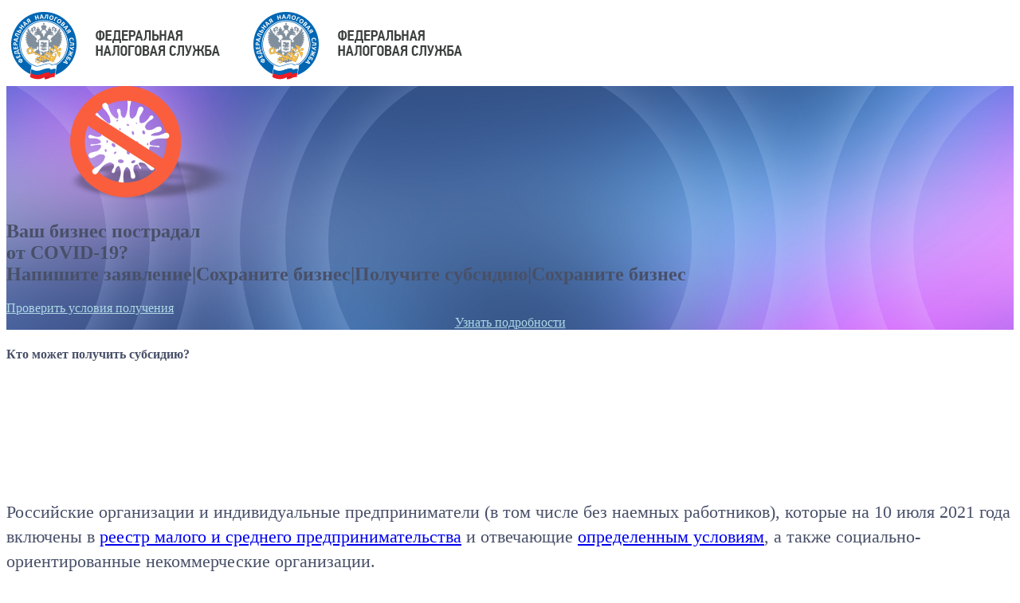

--- FILE ---
content_type: text/html; charset=utf-8
request_url: https://www.nalog.gov.ru/rn74/business-support-2020/subsidy/
body_size: 17952
content:



<!DOCTYPE html>
<html dir="ltr" lang="ru-RU">
<head>


    <meta http-equiv="content-type" content="text/html; charset=utf-8" />
    <meta name="author" content="FNS Services" />


    <!-- Stylesheets
    ============================================= -->

    <link rel="stylesheet" href="https://data.nalog.ru/css/service/bootstrap.css" type="text/css" />
    <link rel="stylesheet" href="https://data.nalog.ru/css/service/style.css" type="text/css" />
    <link rel="stylesheet" href="https://data.nalog.ru/css/service/dark.css" type="text/css" />
    <link rel="stylesheet" href="https://data.nalog.ru/css/service/font-icons.css" type="text/css" />
    <link rel="stylesheet" href="https://data.nalog.ru/css/service/animate.css" type="text/css" />
    <link rel="stylesheet" href="https://data.nalog.ru/css/service/magnific-popup.css" type="text/css" />
    <link rel="stylesheet" href="https://data.nalog.ru/css/service/responsive.css" type="text/css" />


	<link rel="stylesheet" type="text/css" href="https://data.nalog.ru/css/ul2018/vendor/mediaelementplayer.min.css">
	<link href="https://data.nalog.ru/css/plugins/plugins.bundle.css" rel="stylesheet" type="text/css" />
	<link href="https://data.nalog.ru/css/style.bundle.css" rel="stylesheet" type="text/css" />

    <link rel="stylesheet" href="https://data.nalog.ru/css/service/Ham.css?ver=2" type="text/css" />

	   <!-- External JavaScripts
    ============================================= -->
    <script src="https://data.nalog.ru/js/plugins/plugins.bundle.js" type="text/javascript"></script>

	<script src="https://data.nalog.ru/js/ul2018/vendor/mediaelement-and-player.min.js" defer></script>
	<script src="https://data.nalog.ru/js/ul2018/vendor/mediaelement-and-player.ru.js" defer></script>
	<script src="https://data.nalog.ru/js/ul2018/vendor/jquery.cookie.js"></script>


    <meta name="viewport" content="width=device-width, initial-scale=1" />

    <!-- Document Title
    ============================================= -->
    <title>Субсидии для малого бизнеса </title>

</head>

<body class="stretched device-xl sticky-footer">

	
<script type="text/javascript" >
$(document).ready(function ()
{

	/* video */
	if ($.fn.mediaelementplayer != undefined)
	{
		$('.js-mediaplayer').mediaelementplayer({
			pluginPath: '/js/ul2018/vendor/'
		});
		$('.js-audioplayer').mediaelementplayer({
			pluginPath: '/js/ul2018/vendor/'
		});
	}

	   
});

</script>



    <div id="wrapper" class="clearfix">
              

        <div id="top-bar" class="dark">
            <div class="container clearfix">
                <div class="col_half nobottommargin">
                    <div class="top-links">
                        <ul class="sf-js-enabled clearfix" style="touch-action: pan-y;">
                            <li>
                                <a href="https://www.nalog.gov.ru"><span><i class="icon-arrow-left2"></i> На сайт ФНС России</span></a>
                            </li>
                        </ul>
                    </div>
                </div>
                <div class="col_half fright col_last nobottommargin">

                    <div id="top-social">
                        <ul>
                            <li><a href="https://vk.com/nalog_gov_ru" rel="noopener noreferrer" target="_blank" class="si-vk" data-hover-width="208.54" style="width: 40px;"><span class="ts-icon"><i class="icon-vk"></i></span><span class="ts-text">ФНС России ВКонтакте</span></a></li>
                                          <li><a rel="noopener noreferrer" href="https://www.nalog.gov.ru/rn77/apply_fts/" rel="noopener noreferrer" target="_blank" class="si-call" data-hover-width="340.79" style="width: 40px;"><span class="ts-icon"><i class="icon-call"></i></span><span class="ts-text">Контакт-центр ФНС России: 8 800 222-22-22</span></a></li>
                        </ul>
                    </div>
                </div>
            </div>
        </div>

  
		 
		 	 
		

<span id="startbody"></span>

<link href="https://data.nalog.ru/html/sites/www.new.nalog.ru/assets/plugins/global/plugins.bundle.css" rel="stylesheet" type="text/css">
<link href="https://data.nalog.ru/html/sites/www.new.nalog.ru/assets/css/style.bundle.css" rel="stylesheet" type="text/css">

<link rel="stylesheet" href="https://data.nalog.ru/html/sites/www.new.nalog.ru/KT-Ham.css" type="text/css">



<style>
    
    .swiper_wrapper .swiper-container {
        background-image: url(/images/new/HelpBusinessSlide-3.jpg);
        background-position: center;
        background-size: cover;
    }
    
    @media (min-width: 1024px) {
        .text-lg-start {
            text-align: left!important;
        }
    }
    
    .one-page-arrow {
        bottom: 50px;
        left: calc(50% - 85px);
        width: 200px;
        text-align: center;
    }
    
    .dark a {
            color: lightblue;
        }
    
    #content p {
            font-size: 1.2em;
            font-weight: 400;
            line-height: 1.4em;
        }
    
    .counter-large {
            font-family: 'Conv_PFDINTEXTCONDPRO-BOLD', 'Sans-Serif' !important;
        }
    .date-text {
        font-size: 0.9em !important;
            text-transform: uppercase;
            line-height: 1.1em;
            background-color: #f1f1f1;
            border-radius: 100px;
            display: flex;
            justify-content: center;
            flex-direction: column;
        }
    .podrobnosti {
        font-size: 16px;
        text-align: center;
        margin-top: 0px;
    }

    
            @media all and (max-width: 1398px) {

            .counter-large {
                font-size: 46px!important;
                padding-top: 10px;
            }
                
                .who-text {
                font-size: 0.9em!important;
                text-align: right!important;
            }
                
        }

        @media all and (max-width: 1023px) {

            .counter-large {
                text-align: right;
                font-size: 40px !important;
            }

            .fancy-title h3 {
                font-size: 16px !important;
            }

            .who-text {
                font-size: 0.8em!important;
                text-align: right!important;
            }

            .date-text {
                font-size: 0.7em !important;
            }

        }
    
    #top-bar {
        display: none;
    }
    
    .footer-widgets-wrap .button  {
        display: none;
    }
    
    body {
            font-size: 16px!important;
        color: #485068;
        }

        #content p {
            font-size: 1.2em !important;
            font-weight: 400;
            line-height: 1.4em;
        }
    
    
    .disable-pagetransition {
            visibility: hidden;
        }

        .dots-menu#page-menu nav li.current a {
            background-color: #f15a22;
        }

        .side-panel-open {
            overflow-y: hidden;
        }

        .hello-text {
            font-size: 30px !important;
            line-height: 1.3em;
        }

        .dark #header.transparent-header.full-header:not(.sticky-header) #header-wrap:not(.not-dark), #header.transparent-header.full-header.dark:not(.sticky-header) #header-wrap:not(.not-dark) {
            border-bottom-color: rgba(255,255,255,0.05);
        }

        #header, #header-wrap, #logo img {
            height: 100px;
        }


        @media (max-width: 767.98px) and (min-width: 576px) {
            .swiper_wrapper:not(.force-full-screen), .swiper_wrapper:not(.force-full-screen):not(.canvas-slider-grid) .swiper-slide {
                height: auto !important;
            }
        }
    	@media (max-width: 1040px) {
			.popover {
				display: none!important;
			}
		}

    @media (max-width: 991.98px) {
#header.dark.transparent-header, #header.dark.semi-transparent {
    background-color: #365283
;
}
    }
    
    
        @media all and (min-width: 700px) {

            .hello-text {
                font-size: 50px !important;
                line-height: 1.3em;
            }
        }

        @media all and (min-width: 600px) {

            #side-panel {
                right: -500px;
                width: 500px;
            }

                #side-panel .side-panel-wrap {
                    width: 500px;
                }
        }

        @media (max-width: 575.98px) {
            .swiper_wrapper:not(.force-full-screen), .swiper_wrapper:not(.force-full-screen):not(.canvas-slider-grid) .swiper-slide {
                height: auto !important;
            }
            
            .device-xl.sticky-footer #footer, .device-lg.sticky-footer #footer {
    position: relative;
}
        }
    
    @media (max-height: 680px) {
        .podrobnosti {
            display: none;
        }
        .one-page-arrow {
            bottom: 0px;
        }
    }
    
    
    @media (max-width: 767.98px){
        .one-page-arrow {
            display: block!important;
        }
    }
    
</style>



<!-- Header
    ============================================= -->
<header id="header" class="no-sticky transparent-header full-header page-section dark">

    <div id="header-wrap">

        <div class="container clearfix">

            <!-- Logo
                ============================================= -->
            <div id="logo">
                <a href="https://www.nalog.gov.ru/" class="standard-logo" data-dark-logo="https://data.nalog.ru/images/new/FNS-LogoBordered-W.png"><img class="p-2" src="https://data.nalog.ru/images/new/FNS-Logo-W.png" alt="ФНС России"/></a>
                <a href="https://www.nalog.gov.ru/" class="retina-logo" data-dark-logo="https://data.nalog.ru/images/new/FNS-LogoBordered-Wx2.png"><img class="p-2" src="https://data.nalog.ru/images/new/FNS-Logo-W.png" alt="ФНС России"/></a>
            </div>
            <!-- #logo end -->


        </div>

    </div>

</header>
<!-- #header end -->


<section id="slider" class="slider-element slider-parallax swiper_wrapper full-screen clearfix">

    <div class="slider-parallax-inner">

        <div class="swiper-container swiper-parent">
            <div class="swiper-wrapper">
                <div class="swiper-slide dark">
                    <div class="container clearfix">
                        <div class="vertical-middle  center dark  pt-5">

                            <img class="sign" src="https://data.nalog.ru/images/new/HelpBusinessSign.png" style="width: 300px; height: auto;"/>

                            <div class="heading-block nobottommargin center">
                                <h1>
                                            <span class="text-rotater nocolor" data-separator="|" data-rotate="flipInX" data-speed="3500">
                                                Ваш бизнес пострадал <br />от COVID-19?<br />
                                                <span class="t-rotate">Напишите заявление|Сохраните бизнес|Получите субсидию|Сохраните бизнес</span>
                                            </span>
                                        </h1>
                            </div>

                            <a href="https://service.nalog.ru/subsidy3-2/" class="button button-border button-light button-rounded button-reveal tright button-large topmargin d-md-inline-block"><i class="icon-angle-right"></i><span>Проверить условия получения
                            </span></a>

                        </div>


                        <a href="#section-choose" data-scrollto="#section-about" class="one-page-arrow">
                            <i class="icon-angle-down infinite animated fadeInDown"></i>
                            <div class="podrobnosti">Узнать подробности</div>
                        </a>

                    </div>
                </div>
            </div>
        </div>

    </div>

</section>

<!-- Content
        ============================================= -->
<section id="content" class="shadow-lg">

    <div class="content-wrap nopadding">

        <section id="section-choose" class="page-section section nomargin shadow-lg py-0 pt-5 pb-5">

            <div class="container clearfix center">

                <div class="accordion accordion-solid accordion-panel accordion-toggle-svg" id="accordionSub3">

                    <!--Третья вкладка-->

                    <!--блок статистики начинается
                                -->

                    <!-- <section id="section-stat" class="page-section section nomargin shadow-lg py-4">

                                    <div class="container clearfix center">

                                        <div class="row pl-1 pr-3">


                                            <div class="col-12 col-md-1 col-lg-1">
                                            </div>

                                            <div class="col-12 col-md-5 col-lg-5 mb-2">
                                                <div class="fancy-title title-dotted-border title-center ml-0 ml-md-4 mr-0 mr-lg-4 mb-0 d-none d-md-block">
                                                    <h3 style="background-color: #F9F9F9;">Получено заявлений</h3>
                                                </div>
                                            </div>
                                            <div class="col-12 col-md-6 col-lg-6 mb-2">
                                                <div class="fancy-title title-dotted-border title-center ml-0 ml-md-3 mr-0 ml-lg-5 mr-lg-4 mb-0 d-none d-md-block">
                                                    <h3 style="background-color: #F9F9F9;">Выдано субсидий</h3>
                                                </div>
                                            </div>

                                        </div>


                                        <div class="row pl-1 pr-3">-->

                    <!--название месяца
<div class="col-12 col-md-1 col-lg-1 my-3 px-3 py-2 date-text">
                                                АВГУСТ 2021
                                            </div>
-->

                    <!--скрытая статистика
<div class="col-12 col-md-5 col-lg-5 mb-0">
                                                <div class="row">
                                                    <div class="col-12 col-lg-12 mb-0 tright pr-0 pr-lg-5">
                                                        <div class="who-text d-block d-md-none fleft" style="margin-top: 38px;">Получено заявлений от организаций и ИП</div>
                                                        <div class="counter counter-large" style="color: #1275bc;">
                                                            <span data-from="0" data-to="0" data-refresh-interval="1" data-speed="200">0</span>
                                                        </div>
                                                    </div>
                                                </div>
                                            </div>

                                            <div class="col-12 col-md-6 col-lg-6 mb-0">
                                                <div class="row">
                                                    <div class="col-12 col-md-6 col-lg-6 mb-0 tright pr-0">
                                                        <div class="who-text d-block d-md-none fleft" style="margin-top: 38px;">Выдано субсидий организациям и ИП</div>
                                                        <div class="counter counter-large" style=" color: #39bb9d;">
                                                            <span data-from="0" data-to="0" data-refresh-interval="1" data-speed="200">0</span>
                                                        </div>
                                                    </div>
                                                    <div class="col-12 col-md-6 col-lg-6 mb-0 tright pr-0 pr-lg-5">
                                                        <div class="who-text d-block d-md-none fleft" style="margin-top: 38px;">Выдано субсидий (млн. руб.)</div>
                                                        <div class="counter counter-large" style="color: #44c8f5;">
                                                            <span data-from="0" data-to="0" data-refresh-interval="1" data-speed="200">0</span>
                                                        </div>
                                                    </div>
                                                </div>
                                            </div>

                                        </div>
-->


                    <!-- код второго месяца

                                        <div class="row pl-1 pr-3">


                                                            <div class="col-12 col-md-1 col-lg-1 my-3 px-1 py-2 date-text">
                                                                Второй месяц

                                                            </div>
                                                <div class="col-12 col-md-5 col-lg-5 mb-0">
                                                                <div class="row">
                                                                    <div class="col-12 col-lg-12 mb-0 tright pr-0 pr-lg-5">
                                                                        <div class="who-text d-block d-md-none fleft" style="margin-top: 38px;">Получено заявлений от организаций и ИП</div>
                                                                        <div class="counter counter-large" style="color: #1275bc;"><span data-from="1" data-to="1" data-refresh-interval="1" data-speed="200">1</span>&nbsp;<span data-from="1" data-to="376" data-refresh-interval="1" data-speed="200">376</span> 0<span data-from="1" data-to="25" data-refresh-interval="1" data-speed="200">25</span></div>
                                                                    </div>
                                                                </div>
                                                            </div>
                                                            <div class="col-12 col-md-6 col-lg-6 mb-0">
                                                                <div class="row">
                                                                    <div class="col-12 col-md-6 col-lg-6 mb-0 tright pr-0">
                                                                        <div class="who-text d-block d-md-none fleft" style="margin-top: 38px;">Выдано субсидий организациям и ИП</div>
                                                                        <div class="counter counter-large" style="color: #39bb9d;"><span data-from="1" data-to="1" data-refresh-interval="1" data-speed="200">1</span> 0<span data-from="1" data-to="88" data-refresh-interval="1" data-speed="200">88</span> <span data-from="1" data-to="642" data-refresh-interval="1" data-speed="200">642</span></div>
                                                                    </div>
                                                                    <div class="col-12 col-md-6 col-lg-6 mb-0 tright pr-0 pr-lg-5">
                                                                        <div class="who-text d-block d-md-none fleft" style="margin-top: 38px;">Выдано субсидий (млн. руб.)</div>
                                                                        <div class="counter counter-large" style="color: #44c8f5;"><span data-from="1" data-to="45" data-refresh-interval="1" data-speed="200">45</span> <span data-from="1" data-to="762" data-refresh-interval="1" data-speed="200">762</span></div>
                                                                    </div>
                                                                </div>
                                                            </div>

                                                        </div>

конец второго месяца-->


                    <!--<div class="row pl-1 pr-3">


                                            <div class="col-12 col-md-1 col-lg-1">
                                            </div>

                                            <div class="col-12 col-md-5 col-lg-5 mb-0 d-none d-md-block">
                                                <div class="row">
                                                    <div class="col-12 col-lg-12 mb-2 tright pr-0 pr-lg-5">
                                                        <p class="who-text">от организаций и ИП</p>
                                                    </div>
                                                </div>
                                            </div>
                                            <div class="col-12 col-md-6 col-lg-6 mb-0 d-none d-md-block">
                                                <div class="row">
                                                    <div class="col-12 col-md-6 col-lg-6 mb-2 tright">
                                                        <p class="who-text">организациям и ИП</p>
                                                    </div>
                                                    <div class="col-12 col-md-6 col-lg-6 mb-2 tright pr-0 pr-lg-5">
                                                        <p class="who-text">сумма, млн. руб.</p>
                                                    </div>
                                                </div>
                                            </div>

                                        </div>

                                        <div class="center mt-3">
                                            <span class="kt-badge kt-badge--info kt-badge--inline kt-badge--pill kt-badge--rounded">Данные актуальны на 19.08.2021</span>
                                        </div>

                                    </div>

                                </section>-->


                    <!--        Блок статистики закончен
                                -->

                    <section class="page-section section nobg nomargin p-0 pt-5 p-lg-4">
                        <div class="clearfix">

                            <div class="heading-block center mb-5">
                                <h1 class="pb-0">Кто может получить субсидию?</h1>
                            </div>


                            <!-- 

<video poster="https://data.nalog.ru/images/new/video_capture/Video-Shot-Subsidy_Gladyshev_02052020.jpg" preload="auto" controls="" style="display: block; width: 100%;"></video></video></video>
                                            <source src="https://data.nalog.ru/html/sites/www.new.nalog.ru/covid19/Rolik_subsidy_gladyshev.mp4" type="video/mp4">
                                        </video>

-->
                            <div class="row">

                                <div class="col-12 col-lg-1 d-flex flex-row justify-content-center">
                                    <div class="feature-box fbox-effect fbox-dark center" style="min-height: 130px;">
                                        <div class="fbox-icon">
                                            <i class="icon-ok"></i>
                                        </div>
                                    </div>
                                </div>
                                <div class="col-12 col-lg-10 text-center text-lg-start">
                                    <p style="font-size: 1.4em!important;">Российские организации и индивидуальные предприниматели (в том числе без наемных работников), которые на 10 июля 2021 года включены в <a href="https://rmsp.nalog.ru/">реестр малого и среднего предпринимательства</a>                                        и отвечающие <a href="#section-how">определенным условиям</a>, а также социально-ориентированные некоммерческие организации.</p>
                                </div>
                                <div class="col-12 col-lg-1">
                                    <br />
                                </div>

                            </div>

                            <div class="clear">
                                <br />
                            </div>



                        </div>
                    </section>

                    <section class="page-section section nomargin">

                        <div class="heading-block center">
                            <h1 class="pb-0">Размер субсидии</h1>
                            <span>Размер субсидии определяется по формуле</span>
                        </div>

                        <div class="container clearfix center">

                            <div class="row pl-1 pr-3">

                                <div class="col-12 col-lg-1">
                                    <br />
                                </div>
                                <div class="col-12 col-lg-10">

                                    <p class="mb-0">Для организаций</p>
                                    <h1 style="font-size: 2.5em; text-transform: none;">Количество работников в июне 2021 года <br /><i class="icon-times" style="font-size: 0.8em;"></i> 12&nbsp;792 руб.</h1>

                                    <p class="mb-0">Для индивидуальных предпринимателей</p>
                                    <h1 class="mb-0 pb-0" style="font-size: 2.5em; text-transform: none;">(Количество работников в июне 2021 года<sup>*</sup> + 1) <br /><i class="icon-times" style="font-size: 0.8em;"></i> 12 792 руб.</h1>

                                    <p class="mt-0" style="font-size: 1.0em!important;">
                                        * — если нет наемных работников, то размер субсидии равен 12&nbsp;792 руб.
                                    </p>

                                    <p class="mt-5">Количество работников организации (индивидуального предпринимателя) определяется на основании данных налоговой отчетности по форме &quot;Расчет по страховым взносам&quot; (раздел 3).</p>

                                </div>
                                <div class="col-12 col-lg-1">
                                    <br />
                                </div>

                            </div>




                        </div>

                    </section>

                    <section class="page-section section nomargin nobg p-4 pt-5">

                        <div class="heading-block center">
                            <h1 class="pb-0">Как получить субсидию</h1>
                            <span>Несколько простых шагов</span>
                        </div>

                        <div class="clearfix">

                            <div class="row mb-5 pl-1 pr-3">

                                <div class="col-12 col-lg-4" style="margin-bottom: 80px;">
                                    <div class="feature-box fbox-center fbox-bg fbox-light fbox-effect h-100 pb-0">
                                        <div class="fbox-icon">
                                            <i class="i-alt">1</i>
                                        </div>
                                        <h3 id="section-how">Проверьте условия</h3>

                                        <div class="mt-2 mb-5 center">
                                            <a href="https://service.nalog.ru/subsidy3-2/" class="btn btn-brand" target="_blank" rel="noopener noreferrer" style="font-size: 1.0em!important;">Проверить соблюдение этих условий можно здесь</a>
                                        </div>

                                        <div class="tleft">

                                            <ul class="mb-4 iconlist">
                                                <li>
                                                    <i class="icon-ok"></i>
                                                    <p style="font-size: 1.4em!important;">Компания или индивидуальный предприниматель, включены на 10 июля 2021 года <a href="https://rmsp.nalog.ru/" target="_blank" rel="noopener noreferrer">в реестр малого и среднего предпринимательства</a>                                                        или является социально-ориентированной некоммерческой организацией и по состоянию на 1 июля 2021 года указана в соответствующих реестрах (Постановления № 847, № 906) </p>
                                                </li>
                                                <li>
                                                    <i class="icon-ok"></i>
                                                    <p style="font-size: 1.4em!important;">Компания или индивидуальный предприниматель по ОКВЭД входят <a href="http://publication.pravo.gov.ru/Document/View/0001202110300005?index=14&amp;rangeSize=1" target="_blank" rel="noopener noreferrer">в актуальный перечень пострадавших отраслей экономики (в соответствии с правилами) </a></p>
                                                </li>
                                                <li>
                                                    <i class="icon-ok"></i>
                                                    <p style="font-size: 1.4em!important;">Компания не находится в процессе ликвидации, процедуре банкротства, в ее отношении не принято решение о предстоящем исключении из ЕГРЮЛ, а индивидуальный предприниматель не прекратил деятельность, не
                                                        снят с учета, не принято решение о предстоящем исключении из ЕГРИП</p>
                                                </li>
                                                <li>
                                                    <i class="icon-ok"></i>
                                                    <p style="font-size: 1.4em!important;">Компания или индивидуальный предприниматель по состоянию на 1 июля 2021 года не имеют задолженности по налогам и страховым взносам, превышающей 3 000 рублей</p>
                                                </li>
                                            </ul>



                                            <div class="alert alert-solid-info alert-bold mb-0 mt-5 tleft" role="alert">
                                                <div class="alert-text">Внимание! Выплата субсидии производится на основании налоговой отчетности (РСВ), представленной в установленный срок.</div>
                                            </div>




                                        </div>

                                    </div>
                                </div>
                                <div class="col-12 col-lg-4" style="margin-bottom: 80px;">
                                    <div class="feature-box fbox-center fbox-bg fbox-light fbox-effect h-100 pb-0">
                                        <div class="fbox-icon">
                                            <i id="zayava">2</i>
                                        </div>
                                        <h3>Заполните заявление</h3>

                                        <div class="tleft">
                                            <ul class="mb-0 iconlist">
                                                <li>
                                                    <i class="icon-ok"></i>
                                                    <p style="font-size: 1.4em!important;">Заполните заявление в электронном виде:
                                                        <br />
                                                        <br />
                                                    </p>
                                                </li>


                                                <div class="mt-2 mb-5 center">

                                                    <a class="btn btn-twitter" href="https://lkip2.nalog.ru/" style="font-size: 1em !important;">Перейти в Личный кабинет ИП</a>

                                                </div>

                                                <div class="mt-2 mb-5 center">

                                                    <a class="btn btn-twitter" href="http://lkul.nalog.ru/" style="font-size: 1em !important;">Перейти в Личный кабинет ЮЛ</a>

                                                </div>

                                                <li>
                                                    <i class="icon-ok"></i>
                                                    <p style="font-size: 1.4em!important;">Если у Вас нет Личного кабинета, заявление можно заполнить на сайте ФНС России. Готовое заявление необходимо распечатать, подписать и отправить по почте в налоговый орган</p>
                                                </li>
                                                <div class="mt-2 mb-5 center">

                                                    <button type="button" class="btn btn-twitter" data-toggle="modal" data-target="#kt_modal_1" value="" name="" style="font-size: 1em !important;">Сформировать заявление на получение субсидии</button>

                                                </div>
                                            </ul>







                                        </div>
                                    </div>
                                </div>
                                <div class="col-12 col-lg-4" style="margin-bottom: 80px;">
                                    <div class="feature-box fbox-center fbox-bg fbox-light fbox-effect h-100 pb-0">
                                        <div class="fbox-icon">
                                            <i class="i-alt">3</i>
                                        </div>
                                        <h3>Отправьте заявление</h3>

                                        <div class="mt-2 mb-5 center">
                                            <a href="https://service.nalog.ru/subsidy3-2/" class="btn btn-secondary" target="_blank" rel="noopener noreferrer" style="font-size: 1.0em!important;">Проверить ход рассмотрения заявления можно здесь</a>

                                        </div>

                                        <div class="tleft">
                                            <ul class="mb-0 iconlist">
                                                <li>
                                                    <i class="icon-ok"></i>
                                                    <p style="font-size: 1.4em!important;">
                                                        Заявление на получение субсидии следует направить с 1 ноября по 15 декабря 2021 года
                                                    </p>
                                                </li>
                                                <li>
                                                    <i class="icon-ok"></i>
                                                    <p style="font-size: 1.4em!important;">
                                                        В Личном кабинете <a href="http://lkul.nalog.ru/" target="_blank" rel="noopener noreferrer">юридического лица</a> или <a href="https://lkip2.nalog.ru/" target="_blank" rel="noopener noreferrer">индивидуального предпринимателя</a>,
                                                        а также по ТКС заявление отправляется в электронном виде
                                                    </p>
                                                </li>
                                                <li>
                                                    <i class="icon-ok"></i>
                                                    <p style="font-size: 1.4em!important;">По почте заявление следует направить в налоговый орган по месту нахождения организации или по месту жительства индивидуального предпринимателя</p>
                                                </li>
                                            </ul>



                                        </div>
                                    </div>
                                </div>

                            </div>

                            <div class="clear">
                                <br />
                            </div>

                            <div class="row mt-5 pr-3">

                                <div class="col-12 col-lg-2">
                                    <br />
                                </div>
                                <div class="col-12 col-lg-8">

                                    <p class="center">
                                        <i style="font-size: 4em;" class="icon-arrow-down2 animated fadeInDown"></i>
                                    </p>

                                    <div class="kt-notification-v2">
                                        <div class="kt-notification-v2__item">
                                            <div class="kt-notification-v2__item-icon" style="width: 70px; min-width: 70px; height: 70px;">
                                                <i class="la la-balance-scale kt-font-success" style="font-size: 3em;"></i>
                                            </div>
                                            <div class="kt-notification-v2__itek-wrapper">
                                                <div class="kt-notification-v2__item-title tleft" style="font-size: 1.2em!important;">
                                                    Заявление будет рассмотрено в течение 5 рабочих дней. Если все условия соблюдены, ФНС России рассчитает субсидию, а Федеральное казначейство произведет выплату
                                                </div>
                                            </div>
                                        </div>
                                        <div class="kt-notification-v2__item">
                                            <div class="kt-notification-v2__item-icon" style="width: 70px; min-width: 70px; height: 70px;">
                                                <i class="la la-envelope kt-font-success" style="font-size: 3em;"></i>
                                            </div>
                                            <div class="kt-notification-v2__itek-wrapper">
                                                <div class="kt-notification-v2__item-title tleft" style="font-size: 1.2em!important;">
                                                    О факте выплаты субсидии ФНС России проинформирует налогоплательщика по ТКС или в &quot;Личном кабинете&quot;, или по почте по адресу места нахождения организации (согласно ЕГРЮЛ), месту жительства индивидуального предпринимателя (согласно ЕГРИП)
                                                </div>
                                            </div>
                                        </div>

                                    </div>


                                    <div class="alert alert-solid-danger alert-bold mb-3 mt-5 center" role="alert">
                                        <div class="alert-text">
                                            Важно!
                                            <br />Если налогоплательщик получил субсидию необоснованно, то ее необходимо вернуть
                                        </div>
                                    </div>


                                </div>
                                <div class="col-12 col-lg-2">
                                    <br />
                                </div>

                            </div>

                        </div>

                    </section>
                </div>
            </div>


        </section>
    </div>

    <!-- #content end -->
</section>

<div class="modal fade" id="kt_modal_1" tabindex="-1" role="dialog" aria-labelledby="exampleModalLabel" aria-hidden="true">
    <div class="modal-dialog modal-dialog-centered" role="document">
        <div class="modal-content">
            <div class="modal-header">
                <h5 class="modal-title pb-0" id="exampleModalLabel">Заявление</h5>
                <button type="button" class="close" data-dismiss="modal" aria-label="Close" value="" name="">
                </button>
            </div>
            <div class="modal-body">
                <p class="mb-4">Вы можете сформировать заявление на получение субсидии субъектом МСП, ведущим деятельность в пострадавших отраслях в связи с COVID-19</p>
                <div class="mt-2 mb-5">
                    <a href="https://service.nalog.ru/subsidy3-2/" class="btn btn-brand" target="_blank" rel="noopener noreferrer">Проверить соблюдение условий</a>
                </div>
                <p><b>Сведения о налогоплательщике</b></p>
                <div class="form-group">
                    <label for="INN" class="form-control-label">ИНН:</label>
                    <div class="input-group">
                        <div style="width:100%" class="kt-spinner">
                            <input type="text" class="form-control" id="INN" name="INN" tabindex="0"/>
                        </div>
                    </div>
                    <div class="error invalid-feedback">Введите правильный ИНН</div>
                </div>
                <p style="display:none"><b>Ввести информацию о численности</b></p>
                <div id="oktmo_repeater" style="display:none">
                    <div class="form-group form-group-last row">
                        <div data-repeater-list="" class="col-lg-12">
                            <div data-repeater-item="" class="form-group row align-items-center">
                                <div class="col-md-3">
                                    <div class="kt-form__group--inline">
                                        <div class="kt-form__label">
                                            <label>ОКТМО:</label>
                                        </div>
                                        <div class="kt-form__control">
                                            <input type="text" class="form-control oktmo_input_app" placeholder="ОКТМО"/>
                                        </div>
                                        <div class="error invalid-feedback">Введите правильный ОКТМО</div>
                                    </div>
                                    <div class="d-md-none kt-margin-b-10"></div>
                                </div>
                                <div class="col-md-3">
                                    <div class="kt-form__group--inline">
                                        <div class="kt-form__label">
                                            <label class="kt-label m-label--single">Численность:</label>
                                        </div>
                                        <div class="kt-form__control">
                                            <input type="text" class="form-control number_input_app" placeholder="Численность"/>
                                        </div>
                                        <div class="error invalid-feedback">Введите правильную численность</div>
                                    </div>
                                    <div class="d-md-none kt-margin-b-10"></div>
                                </div>
                                <div class="col-md-3">
                                    <div class="kt-form__group--inline">
                                        <div class="kt-form__label">
                                            <label class="kt-label m-label--single">КПП:</label>
                                        </div>
                                        <div class="kt-form__control">
                                            <input type="text" class="form-control kpp_input_app" placeholder="КПП"/>
                                        </div>
                                        <div class="error invalid-feedback">Введите правильный КПП</div>
                                    </div>
                                    <div class="d-md-none kt-margin-b-10"></div>
                                </div>
                                <div class="col-md-3">
                                    <div class="kt-form__group--inline">
                                        <div class="kt-form__label">
                                            <label class="kt-label m-label--single">&nbsp;</label>
                                        </div>
                                        <div class="kt-form__control">
                                            <a href="javascript:;" data-repeater-delete="" class="btn-sm btn btn-label-danger btn-bold">
                                                <i class="la la-trash-o"></i>Удалить</a>
                                        </div>
                                    </div>
                                </div>
                            </div>
                        </div>
                    </div>
                    <div class="form-group form-group-last row mb-4">
                        <div class="col-lg-4">
                            <a href="javascript:;" data-repeater-create="" class="btn btn-bold btn-sm btn-label-brand">
                                <i class="la la-plus"></i> Добавить
                            </a>
                        </div>
                        <label class="col-lg-2 col-form-label"></label>
                    </div>

                </div>

                <div class="form-group" style="display:none">
                    <label for="NAME" class="form-control-label">Наименование организации (ФИО у ИП):</label>
                    <div class="input-group">
                        <input type="text" class="form-control" id="NAME"/>
                    </div>
                    <div class="error invalid-feedback">Необходимо заполнить</div>
                </div>

                <p><b>Банковские реквизиты</b></p>
                <div class="form-group">
                    <label for="BIK" class="form-control-label">БИК:</label>
                    <div class="input-group">
                        <input type="text" class="form-control" id="BIK" data-container="body" data-delay="{&quot;show&quot;:&quot;0&quot;, &quot;hide&quot;:&quot;500&quot;}" data-toggle="kt-popover" data-trigger="focus" data-placement="right" data-content="Корректное значение БИК можно уточнить на сайте банка , а также  при помощи онлайн-сервисов банка." data-original-title="" title=""/>
                    </div>
                    <div class="error invalid-feedback">Необходимо заполнить</div>
                </div>
                <div class="form-group">
                    <label for="Account" class="form-control-label">Номер счета:</label>
                    <div class="input-group">
                        <input type="text" class="form-control" id="Account" data-container="body" data-delay="{&quot;show&quot;:&quot;0&quot;, &quot;hide&quot;:&quot;500&quot;}" data-toggle="kt-popover" data-trigger="focus" data-placement="right" data-content="Корректное значение номера счета можно уточнить в банке, а также при помощи онлайн-сервисов банка." data-original-title="" title=""/>
                    </div>
                    <div class="error invalid-feedback">Необходимо заполнить</div>
                </div>
                <div class="form-group" style="display:none">
                    <label for="BankName" class="form-control-label">Наименование банка:</label>
                    <div class="input-group">
                        <input type="text" class="form-control" id="BankName" data-container="body" data-delay="{&quot;show&quot;:&quot;0&quot;, &quot;hide&quot;:&quot;500&quot;}" data-toggle="kt-popover" data-trigger="focus" data-placement="right" data-content="Корректное значение наименования банка можно уточнить на сайте банка, а также при помощи онлайн-сервисов банка." data-original-title="" title=""/>
                    </div>
                    <div class="error invalid-feedback">Необходимо заполнить</div>
                </div>
                <div class="form-group" style="display:none">
                    <label for="BankCorr" class="form-control-label">Корр. счет банка:</label>
                    <div class="input-group">
                        <input type="text" class="form-control" id="BankCorr" data-container="body" data-delay="{&quot;show&quot;:&quot;0&quot;, &quot;hide&quot;:&quot;500&quot;}" data-toggle="kt-popover" data-trigger="focus" data-placement="right" data-content="Корректное значение корреспондентского счета можно уточнить на сайте банка, а также  при помощи онлайн-сервисов банка." data-original-title="" title=""/>
                    </div>
                    <div class="error invalid-feedback">Необходимо заполнить</div>
                </div>

                <p><b>Подписант заявления</b></p>
                <div class="form-group">
                    <div class="kt-radio-list">
                        <label class="kt-radio kt-radio--bold kt-radio--brand">
                            <input type="radio" name="radio2" onclick="ShowDesc(1); HideDesc(2);" value="1"/> Руководитель организации (ИП)
                            <span></span>
                        </label>
                        <label class="kt-radio kt-radio--bold kt-radio--brand">
                            <input type="radio" name="radio2" onclick="ShowDesc(1); ShowDesc(2);" value="2"/> Представитель организации (ИП)
                            <span></span>
                        </label>
                        <div id="answer_desc_1" class="form-text text-muted pt-0 mb-4 mt-3 mt-4 flash animated" style="display: none;">
                            <div class="form-group">
                                <label for="AgentName" class="form-control-label">ФИО:</label>
                                <div class="input-group">
                                    <input type="text" class="form-control" id="AgentName"/>
                                </div>
                                <div class="error invalid-feedback">Необходимо заполнить</div>
                            </div>
                        </div>

                        <div id="answer_desc_2" class="form-text text-muted pt-0 mb-5 mt-4 flash animated" style="display: none;">
                            <div class="form-group">
                                <label for="Attorney" class="form-control-label">Реквизиты доверенности:</label>
                                <div class="input-group">
                                    <input type="text" class="form-control" id="Attorney"/>
                                </div>
                                <div class="error invalid-feedback">Необходимо заполнить</div>
                            </div>
                        </div>
                    </div>
                </div>

            </div>
            <div class="modal-footer">
                <button type="button" class="btn btn-secondary" data-dismiss="modal" value="" name="">Отказаться</button>
                <button type="button" class="btn btn-brand" id="HelpBusinessCreateApplication" value="" name="">Сформировать заявление</button>
            </div>
        </div>
    </div>
</div>


<script>
    var KTAppOptions = {
            "colors": {
                "state": {
                    "brand": "#366cf3",
                    "light": "#ffffff",
                    "dark": "#282a3c",
                    "primary": "#5867dd",
                    "success": "#34bfa3",
                    "info": "#36a3f7",
                    "warning": "#ffb822",
                    "danger": "#fd3995"
                },
                "base": {
                    "label": ["#c5cbe3", "#a1a8c3", "#3d4465", "#3e4466"],
                    "shape": ["#f0f3ff", "#d9dffa", "#afb4d4", "#646c9a"]
                }
            }
        };
</script>


<script>
    function ShowDesc(id) {
            document.getElementById('answer_desc_' + id).style.display = 'block';
        }
    
        function HideDesc(id) {
            document.getElementById('answer_desc_' + id).style.display = 'none';
        }
    
        // Restricts input for the given textbox to the given inputFilter function.
        function setInputFilter(textbox, inputFilter) {
            ["input", "keydown", "keyup", "mousedown", "mouseup", "select", "contextmenu", "drop"].forEach(function (event) {
                textbox.addEventListener(event, function () {
                    if (inputFilter(this.value)) {
                        this.oldValue = this.value;
                        this.oldSelectionStart = this.selectionStart;
                        this.oldSelectionEnd = this.selectionEnd;
                    } else if (this.hasOwnProperty("oldValue")) {
                        this.value = this.oldValue;
                        this.setSelectionRange(this.oldSelectionStart, this.oldSelectionEnd);
                    } else {
                        this.value = "";
                    }
                });
            });
        }
    
        var nameByInn_Count = 1;
        var BikReference = {};
        var BikLoaded = false;
        $(document).ready(function () {
            // ставим курсор на первое поле - ИНН
            $('#kt_modal_1').on('shown.bs.modal', function (ev) { $("#INN").focus(); });
    
            // устанавливаем маску для всех цифровых полей
            $("#BIK").inputmask('999 999 999', { numericInput: true });
            $("#Account").inputmask('999 999 999 999 999 999 99', { numericInput: true });
    
            setInputFilter(document.getElementById("INN"), function (value) { return /^\d*$/.test(value); });
            $(".oktmo_input_app, .number_input_app, .kpp_input_app").each(function(ind,el)
            {
            	setInputFilter(el, function (value) { return /^\d*$/.test(value); });
            });
            setInputFilter(document.getElementById("BankCorr"), function (value) { return /^\d*$/.test(value); });
    
            $.ajax(
                {
                    url: "/Ajax.html",
                    dataType: 'json',
                    type: "POST",
                    data: { type: "LoadBIK" },
                    success: function (response) {
                        if (!response.Success) {
                            $("#BankName").removeAttr("disabled").closest(".form-group").show();
                            $("#BankCorr").removeAttr("disabled").closest(".form-group").show();
                        }
                        else {
                            BikReference = response.BIK;
                            BikLoaded = true;
                        }
                    },
                    error: function (jqXHR, textStatus, errorThrown) {
                        $("#BankName").removeAttr("disabled").closest(".form-group").show();
                        $("#BankCorr").removeAttr("disabled").closest(".form-group").show();
                    },
                    timeout: 2500
                });
    
            $("#BIK").blur(function (ev) {
                error_validation = {};
                if (!validateBik($("#BIK").val(), error_validation)) {
                    $("#BIK")
                        .css("border-color", "#fd397a").focus()
                        .closest(".form-group").addClass("is-invalid")
                        .find(".invalid-feedback").text(error_validation.message);
                    return;
                }
                if (BikLoaded) {
                    var BikInfo = BikReference[$("#BIK").val().replace(/ /gi, '')];
                    if (BikInfo == null) {
                        $("#BIK")
                            .css("border-color", "#fd397a").focus()
                            .closest(".form-group").addClass("is-invalid")
                            .find(".invalid-feedback").text("БИК не содержится в справочнике ЦБР");
                        return;
                    }
                    if (BikInfo.name) $("#BankName").val(BikInfo.name).attr("disabled", "disabled").closest(".form-group").show();
                    else $("#BankName").removeAttr("disabled").closest(".form-group").show();
    
                    if (BikInfo.ks) $("#BankCorr").val(BikInfo.ks).attr("disabled", "disabled").closest(".form-group").show();
                    else $("#BankCorr").removeAttr("disabled").closest(".form-group").show();
                }
                else {
                    $("#BankName").removeAttr("disabled").closest(".form-group").show();
                    $("#BankCorr").removeAttr("disabled").closest(".form-group").show();
                }
    
    
                $("#BIK").css("border-color", "").closest(".form-group").removeClass("is-invalid");
    
            });
    
            $("#INN").blur(function (ev) {
                var error_validation = {};
                $("#INN").val($.trim($("#INN").val()));
                if (!validateInn($("#INN").val(), error_validation)) {
                    $("#INN")
                        .css("border-color", "#fd397a").focus()
                        .closest(".form-group").addClass("is-invalid")
                        .find(".invalid-feedback").text(error_validation.message);
                    return;
                }
                $("#INN").css("border-color", "").closest(".form-group").removeClass("is-invalid");
    
                $("#INN").closest(".kt-spinner").addClass("kt-spinner--success kt-spinner--right kt-spinner--input");
                GetOrgName();
    
            });
            
             $('#oktmo_repeater').repeater({
                initEmpty: false,
               
                defaultValues: {
                    'text-input': 'foo'
                },
                 
                show: function () {
                    $(this).slideDown();
                },
    
                hide: function (deleteElement) {                
                    $(this).slideUp(deleteElement);                 
                }   
            });
    
            $('#HelpBusinessCreateApplication').click(function (e) {
                try {
                    var LatinAndDigits = /[a-z0-9]/gi;
                    var Latin = /[a-z]/gi;
    
                    var error_validation = {};
                    if (!validateInn($("#INN").val(), error_validation)) {
                        $("#INN")
                            .css("border-color", "#fd397a").focus()
                            .closest(".form-group").addClass("is-invalid")
                            .find(".invalid-feedback").text(error_validation.message);
                        return;
                    }
                    $("#INN").css("border-color", "").closest(".form-group").removeClass("is-invalid");
    
                    /*
                    // валидация полей в таблице
                    var hasTabError = false;
                    // проверить обязательность КПП в таблице
                    $(".oktmo_input_app, .number_input_app, .kpp_input_app").each(function(ind,el)
            		{
                        var elem = $(el);
                        if (elem.hasClass("kpp_input_app") && $("#INN").val().length == 10)
                        {
                            error_validation = {};
                            if (!validateKpp(elem.val(), error_validation)) {
                                elem
                                    .css("border-color", "#fd397a").focus()
                                    .closest(".kt-form__group--inline").addClass("is-invalid")
                                    .find(".invalid-feedback").text(error_validation.message);
                                hasTabError = true;
                                return;
                            }
                            elem.css("border-color", "").closest(".kt-form__group--inline").removeClass("is-invalid");
                        }
                        else
                        {
                            if ($.trim(elem.val()).length == 0) {
                                elem
                                    .css("border-color", "#fd397a").focus()
                                    .closest(".kt-form__group--inline").addClass("is-invalid");
                               hasTabError = true;
                               return;
                            }
                            elem.css("border-color", "").closest(".kt-form__group--inline").removeClass("is-invalid");
                        }
    
            		});
                    if (hasTabError) return;
                    */
    
                    if ($.trim($("#NAME").val()).length == 0) {
                        $("#NAME")
                            .css("border-color", "#fd397a").focus()
                            .closest(".form-group").addClass("is-invalid");
                        return;
                    }
                    $("#NAME").css("border-color", "").closest(".form-group").removeClass("is-invalid");
    
                    if ($.trim($("#BankName").val()).length == 0) {
                        $("#BankName")
                            .css("border-color", "#fd397a").focus()
                            .closest(".form-group").addClass("is-invalid");
                        return;
                    }
                    $("#BankName").css("border-color", "").closest(".form-group").removeClass("is-invalid");
    
                    error_validation = {};
                    if (!validateBik($("#BIK").val(), error_validation)) {
                        $("#BIK")
                            .css("border-color", "#fd397a").focus()
                            .closest(".form-group").addClass("is-invalid")
                            .find(".invalid-feedback").text(error_validation.message);
                        return;
                    }
                    if (BikLoaded) {
                        var BikInfo = BikReference[$("#BIK").val().replace(/ /gi, '')];
                        if (BikInfo == null) {
                            $("#BIK")
                                .css("border-color", "#fd397a").focus()
                                .closest(".form-group").addClass("is-invalid")
                                .find(".invalid-feedback").text("БИК не содержится в справочнике ЦБР");
                            return;
                        }
                    }
                    $("#BIK").css("border-color", "").closest(".form-group").removeClass("is-invalid");
    
                    error_validation = {};
                    if (!validateKs($("#BankCorr").val(), $("#BIK").val(), error_validation)) {
                        $("#BankCorr")
                            .css("border-color", "#fd397a").focus()
                            .closest(".form-group").addClass("is-invalid")
                            .find(".invalid-feedback").text(error_validation.message);
                        return;
                    }
                    $("#BankCorr").css("border-color", "").closest(".form-group").removeClass("is-invalid");
    
                    error_validation = {};
                    if (!validateRs($("#Account").val(), $("#BIK").val(), error_validation)) {
                        $("#Account")
                            .css("border-color", "#fd397a").focus()
                            .closest(".form-group").addClass("is-invalid")
                            .find(".invalid-feedback").text(error_validation.message);
                        return;
                    }
                    $("#Account").css("border-color", "").closest(".form-group").removeClass("is-invalid");
    
                    if ($.trim($("#AgentName").val()).length == 0) {
                        $("#AgentName")
                            .css("border-color", "#fd397a").focus()
                            .closest(".form-group").addClass("is-invalid")
                            .find(".invalid-feedback").text("Необходимо заполнить");
                        return;
                    }
                    if (LatinAndDigits.test($("#AgentName").val())) {
                        $("#AgentName")
                            .css("border-color", "#fd397a").focus()
                            .closest(".form-group").addClass("is-invalid")
                            .find(".invalid-feedback").text("Латинские буквы и цифры запрещены");
                        return;
                    }
                    $("#AgentName").css("border-color", "").closest(".form-group").removeClass("is-invalid");
    
                    if ($("input[name='radio2']:checked").length == 0) {
                        $("input[name='radio2']").focus()
                            .closest(".form-group").addClass("is-invalid");
                        return;
                    }
                    if ($("input[name='radio2']:checked").val() == "2") {
                        if ($.trim($("#Attorney").val()).length == 0) {
                            $("#Attorney")
                                .css("border-color", "#fd397a").focus()
                                .closest(".form-group").addClass("is-invalid")
                                .find(".invalid-feedback").text("Необходимо заполнить");
                            return;
                        }
                        if (Latin.test($("#Attorney").val())) {
                            $("#Attorney")
                                .css("border-color", "#fd397a").focus()
                                .closest(".form-group").addClass("is-invalid")
                                .find(".invalid-feedback").text("Латинские буквы запрещены");
                            return;
                        }
                    }
                    $("input[name='radio2']").closest(".form-group").removeClass("is-invalid");
    
    
                    $("#kt_modal_1").modal('hide');
                    
                    var tab = [];
                    $("#oktmo_repeater div[data-repeater-item='']").each(function(ind,el)
    				{
                        var elem = $(el);
                        tab.push(
                            {
                                oktmo : elem.find(".oktmo_input_app").val(),
                                number: elem.find(".number_input_app").val(),
                                kpp: elem.find(".kpp_input_app").val()
                            });
                    });
                    
    
                    $.ajax({
                        url: "/ajax.html",
                        type: "POST",
                        data:
                        {
                            type: "AbstractReport",
                            report: "CovidApplication3",
                            data: JSON.stringify(
                                {
                                    inn: $("#INN").val().replace(/ /gi, ''),
                                    tab: tab,
                                    name: $("#NAME").val(),
                                    bank: $("#BankName").val(),
                                    corr: $("#BankCorr").val().replace(/ /gi, ''),
                                    bik: $("#BIK").val().replace(/ /gi, ''),
                                    account_number: $("#Account").val().replace(/ /gi, ''),
                                    //signer: $("input[name='radio2']:checked")[0].nextSibling.nodeValue,
                                    agent: $("#AgentName").val(),
                                    attorney: $("#Attorney").val()
                                }),
                        },
                        xhrFields: {
                            responseType: 'blob'
                        },
                        success: function (data, status, xhr) {
                            try {
                                var filename = 'application.pdf';
                                var type = xhr.getResponseHeader('Content-Type');
                                var blob = new Blob([data], { type: type });
    
                                swal.fire({
                                    title: "Заявление сформировано!",
                                    text: "Скачайте его на Ваше устройство. Распечатайте заявление и подпишите. По почте заявление следует направить в налоговый орган по месту нахождения организации или месту жительства индивидуального предпринимателя.",
                                    type: "success",
    
                                    buttonsStyling: false,
    
                                    confirmButtonText: "<i class='la la-download'></i> Скачать заявление",
                                    confirmButtonClass: "btn btn-brand",
    
                                    showCancelButton: true,
                                    cancelButtonText: "<i class='la la-times'></i> Закрыть",
                                    cancelButtonClass: "btn btn-default"
                                }).then(function (result) {
                                    if (result.value) {
                                        if (typeof window.navigator.msSaveBlob !== 'undefined') {
                                            // IE workaround for "HTML7007: One or more blob URLs were revoked by closing the blob for which they were created. These URLs will no longer resolve as the data backing the URL has been freed."
                                            window.navigator.msSaveBlob(blob, filename);
                                        } else {
                                            var URL = window.URL || window.webkitURL;
                                            var downloadUrl = URL.createObjectURL(blob);
    
                                            if (filename) {
                                                // use HTML5 a[download] attribute to specify filename
                                                var a = document.createElement("a");
                                                // safari doesn't support this yet
                                                if (typeof a.download === 'undefined') {
                                                    window.location = downloadUrl;
                                                } else {
                                                    a.href = downloadUrl;
                                                    a.download = filename;
                                                    document.body.appendChild(a);
                                                    a.click();
                                                }
                                            } else {
                                                window.location = downloadUrl;
                                            }
    
                                            setTimeout(function () { URL.revokeObjectURL(downloadUrl); }, 100); // cleanup
                                        }
                                    }
                                });
    
    
                            }
                            catch (e) {
                                swal.fire("Внимание", e.message);
                            }
                        },
                        error: function (d1, d2, d3) {
                            swal.fire("Внимание", "Не удалось сформировать файл заявления.");
                        }
                    });
                }
                catch (e2) {
                    swal.fire("Внимание", "Произошла ошибка " + e2.message);
                }
            });
    
        });
    
        function GetOrgName() {
            $.ajax(
                {
                    url: "https://egrul.nalog.ru/nameByInn/" + $("#INN").val(),
                    datatype: 'json',
                    type: "GET",
                    success: function (response) {
                        if (response.status == "wait") {
                            if (nameByInn_Count > 0) {
                                nameByInn_Count = nameByInn_Count - 1;
                                window.setTimeout(function () { GetOrgName(); }, 500);
                                return;
                            }
                        }
                        $("#INN").closest(".kt-spinner").removeClass("kt-spinner--success kt-spinner--right kt-spinner--input");
                        if (response.status == "ok") {
                            $("#NAME").val(response.name);
                            if ($("#INN").val().length == 12 && $("#INN").val().substring(1, 3) != "00") $("#AgentName").val(response.name);
                            ShowOrgName(false);
                            return;
                        }
    
                        ShowOrgName(true);
                    },
                    error: function (jqXHR, textStatus, errorThrown) {
                        $("#INN").closest(".kt-spinner").removeClass("kt-spinner--success kt-spinner--right kt-spinner--input");
                        ShowOrgName(true);
                    },
                    timeout: 2500
                });
    
        }
    
        function ShowOrgName(editable) {
            if (editable) $("#NAME").removeAttr("disabled");
            else $("#NAME").attr("disabled", "disabled");
            $("#NAME").closest(".form-group").show();
        }
    
        function validateBik(bik, error) {
            var result = false;
            var bik_trimmed = bik.replace(/ /gi, '');
            if (typeof bik_trimmed === 'number') {
                bik_trimmed = bik_trimmed.toString();
            } else if (typeof bik_trimmed !== 'string') {
                bik_trimmed = '';
            }
    
            if (!bik_trimmed.length) {
                error.code = 1;
                error.message = 'БИК пуст';
            }
            else if (/[^0-9]/.test(bik_trimmed)) {
                error.code = 2;
                error.message = 'БИК может состоять только из цифр';
            }
            else if (bik_trimmed.length !== 9) {
                error.code = 3;
                error.message = 'БИК может состоять только из 9 цифр';
            } else {
                result = true;
            }
            return result;
        }
    
        function validateInn(inn, error) {
            var result = false;
            var inn_trimmed = inn.replace(/ /gi, '');
            if (typeof inn_trimmed === 'number') {
                inn_trimmed = inn_trimmed.toString();
            } else if (typeof inn_trimmed !== 'string') {
                inn_trimmed = '';
            }
    
            if (!inn_trimmed.length) {
                error.code = 1;
                error.message = 'ИНН пуст';
            }
            else if (/[^0-9]/.test(inn_trimmed)) {
                error.code = 2;
                error.message = 'ИНН может состоять только из цифр';
            }
            else if ([10, 12].indexOf(inn_trimmed.length) === -1) {
                error.code = 3;
                error.message = 'ИНН может состоять только из 10 или 12 цифр';
            }
            else {
                var checkDigit = function (inn_trimmed, coefficients) {
                    var n = 0;
                    for (var i in coefficients) {
                        n += coefficients[i] * inn_trimmed[i];
                    }
                    return parseInt(n % 11 % 10);
                };
                switch (inn_trimmed.length) {
                    case 10:
                        var n10 = checkDigit(inn_trimmed, [2, 4, 10, 3, 5, 9, 4, 6, 8]);
                        if (n10 === parseInt(inn_trimmed[9])) {
                            result = true;
                        }
                        break;
                    case 12:
                        var n11 = checkDigit(inn_trimmed, [7, 2, 4, 10, 3, 5, 9, 4, 6, 8]);
                        var n12 = checkDigit(inn_trimmed, [3, 7, 2, 4, 10, 3, 5, 9, 4, 6, 8]);
                        if ((n11 === parseInt(inn_trimmed[10])) && (n12 === parseInt(inn_trimmed[11]))) {
                            result = true;
                        }
                        break;
                }
                if (!result) {
                    error.code = 4;
                    error.message = 'Некорректный ИНН. Уточните его написание';
                }
            }
            return result;
        }
    
        function validateKpp(kpp, error) {
            var kpp_trimmed = kpp.replace(/ /gi, '');
            if (typeof kpp_trimmed === 'number') {
                kpp_trimmed = kpp.toString();
            }
            else if (typeof kpp_trimmed !== 'string') {
                kpp_trimmed = '';
            }
    
            // !!! ???  Так сказали методологи
            if (kpp_trimmed == '0' || kpp_trimmed == '') return true;
    
            if (!kpp_trimmed.length) {
                error.code = 1;
                error.message = 'КПП пуст';
                return false;
            }
    
            if (kpp_trimmed.length !== 9) {
                error.code = 2;
                error.message = 'КПП может состоять только из 9 знаков (цифр или заглавных букв латинского алфавита от A до Z)';
                return false;
            }
    
            if (!/^[0-9]{4}[0-9A-Z]{2}[0-9]{3}$/.test(kpp_trimmed)) {
                error.code = 3;
                error.message = 'Некорректный КПП. Уточните его написание';
                return false;
            }
    
            return true;
        }
    
        function validateKs(ks, bik, error) {
            var result = false;
            var ks_trimmed = ks.replace(/ /gi, '');
            var bik_trimmed = bik.replace(/ /gi, '');
            if (validateBik(bik, error)) {
                if (typeof ks_trimmed === 'number') {
                    ks_trimmed = ks_trimmed.toString();
                }
                else if (typeof ks_trimmed !== 'string') {
                    ks_trimmed = '';
                }
    
                if (!ks_trimmed.length) {
                    error.code = 1;
                    error.message = 'К/С пуст';
                    return false;
                }
    
                var r_ks = new RegExp("^301[0-9]{2}810[0-9]{9}" + bik_trimmed.toString().slice(-3) + "$", "gi");
                if (!r_ks.test(ks_trimmed)) {
                    error.code = 2;
                    error.message = 'К/С может состоять только из 20 цифр. Первые 3 разряда равны 301, 6,7,8 разряды равны 810, последние три разряда равны последним 3 знакам БИК банка';
                    return false;
                }
    
    
                var bikKs = '0' + bik_trimmed.toString().slice(4, 6) + ks_trimmed;
                var checksum = 0;
                var coefficients = [7, 1, 3, 7, 1, 3, 7, 1, 3, 7, 1, 3, 7, 1, 3, 7, 1, 3, 7, 1, 3, 7, 1];
                for (var i in coefficients) {
                    checksum += coefficients[i] * (bikKs[i] % 10);
                }
    
                if (checksum % 10 === 0) return true;
    
                error.code = 4;
                error.message = 'Некорректный К/С или БИК. Уточните их написание';
            }
            return result;
        }
    
        function validateRs(rs, bik, error) {
            var result = false;
            var rs_trimmed = rs.replace(/ /gi, '');
            var bik_trimmed = bik.replace(/ /gi, '');
            if (validateBik(bik, error)) {
                if (typeof rs_trimmed === 'number') {
                    rs_trimmed = rs_trimmed.toString();
                }
                else if (typeof rs !== 'string') {
                    rs_trimmed = '';
                }
    
                if (!rs_trimmed.length) {
                    error.code = 1;
                    error.message = 'Р/С пуст';
                    return false;
                }
    
                var r_rs = new RegExp("^[0-9]{5}810[0-9]{12}$", "gi");
                if (!r_rs.test(rs_trimmed)) {
                    error.code = 2;
                    error.message = 'Р/С может состоять только из 20 цифр. При этом 6,7,8 разряды равны 810';
                    return false;
                }
    
                var bikRs = bik_trimmed.toString().slice(-3) + rs_trimmed;
                var checksum = 0;
                var coefficients = [7, 1, 3, 7, 1, 3, 7, 1, 3, 7, 1, 3, 7, 1, 3, 7, 1, 3, 7, 1, 3, 7, 1];
                for (var i in coefficients) {
                    checksum += coefficients[i] * (bikRs[i] % 10);
                }
    
                if (checksum % 10 === 0) return true;
    
                error.code = 4;
                error.message = 'Некорректный Р/С или БИК. Уточните их написание';
            }
            return result;
        }
</script>


<script src="https://data.nalog.ru/html/sites/www.new.nalog.ru/assets/js/pages/components/extended/sweetalert2-HM.js?ver=3"></script>


		 

      <!-- Footer
        ============================================= -->
        <footer id="footer" style="background: url('/css/service/images/footer-bkg.png') no-repeat top right; background-size: 50%; background-color: #dcdcdd; background-position-y: bottom; border: 0px;">

            <div class="container">

                <!-- Footer Widgets
                ============================================= -->
                <div class="footer-widgets-wrap clearfix">
                    <div class="row">
                        <div class="col-lg-1">
                            <a href="https://www.nalog.gov.ru" rel="noopener noreferrer" target="_blank"><img src="/css/service/images/FNS-logo-footer.png" alt="" class="footer-logo"></a>
                        </div>

                        <div class="col-lg-3">
                            <p>
                                <strong>Контакт-центр ФНС России:</strong><br><a href="tel:8800222222">8 800 222-22-22</a><br>
                                <a href="https://www.nalog.gov.ru/rn77/apply_fts/" rel="noopener noreferrer" target="_blank">Все контакты</a>
                            </p>
                        </div>

                        <div class="col-lg-2">
                            <p>
                                <a href="https://www.nalog.gov.ru/rn77/service/service_feedback/" rel="noopener noreferrer" target="_blank" class="button button-rounded button-reveal button-small button-white button-light tright"><i class="icon-question-sign"></i><span>Техническая поддержка</span></a>
                            </p>
                        </div>

						<div class="col-lg-5"></div>
                        
                    </div>
                </div>
                <!-- .footer-widgets-wrap end -->
                <!-- Copyrights
                ============================================= -->
                <div id="copyrights" style="padding: 20px 0 10px 0; background-color: #e5e5e5;">

                    <div class="container clearfix">

                        <div class="col_half">
                            &copy; 2005-2026 ФНС России 
                        </div>

                        <div class="col_half col_last tright">
                            <div class="fright clearfix">
                                <a href="https://vk.com/nalog_gov_ru" class="social-icon si-small si-borderless si-vk">
                                    <i class="icon-vk"></i>
                                    <i class="icon-vk"></i>
                                </a>
                 
                            </div>
                            <div class="clear"></div>
                        </div>

                    </div>

                </div>
                <!-- #copyrights end -->

            </div>

        </footer>
        <!-- #footer end -->
    </div><!-- #wrapper end -->
    <!-- Go To Top
    ============================================= -->
    <div id="gotoTop" class="icon-angle-up"></div>


	<script src="/js/scripts.bundle.js" type="text/javascript"></script>

   <script src="https://data.nalog.ru/js/service/functions.js"></script> <script src="https://data.nalog.ru/js/service/plugins.js"></script>

     <script type="text/javascript">
         (function (d, t, p) {
             var j = d.createElement(t); j.async = true; j.type = "text/javascript";
             j.src = ("https:" == p ? "https:" : "http:") + "//stat.sputnik.ru/cnt.js";
             var s = d.getElementsByTagName(t)[0]; s.parentNode.insertBefore(j, s);
         })(document, "script", document.location.protocol);
    </script>

    <!-- Yandex.Metrika counter -->
<script type="text/javascript" >
    (function (m, e, t, r, i, k, a) {
        m[i] = m[i] || function () { (m[i].a = m[i].a || []).push(arguments) };
        m[i].l = 1 * new Date(); k = e.createElement(t), a = e.getElementsByTagName(t)[0], k.async = 1, k.src = r, a.parentNode.insertBefore(k, a)
    })
        (window, document, "script", "https://mc.yandex.ru/metrika/tag.js", "ym");

    ym(23729197, "init", {
        clickmap: true,
        trackLinks: true,
        accurateTrackBounce: true,
        webvisor: true,
        trackHash: true
    });
</script>
<noscript><div><img src="https://mc.yandex.ru/watch/23729197" style="position:absolute; left:-9999px;" alt="" /></div></noscript>
<!-- /Yandex.Metrika counter -->



</body>
</html>